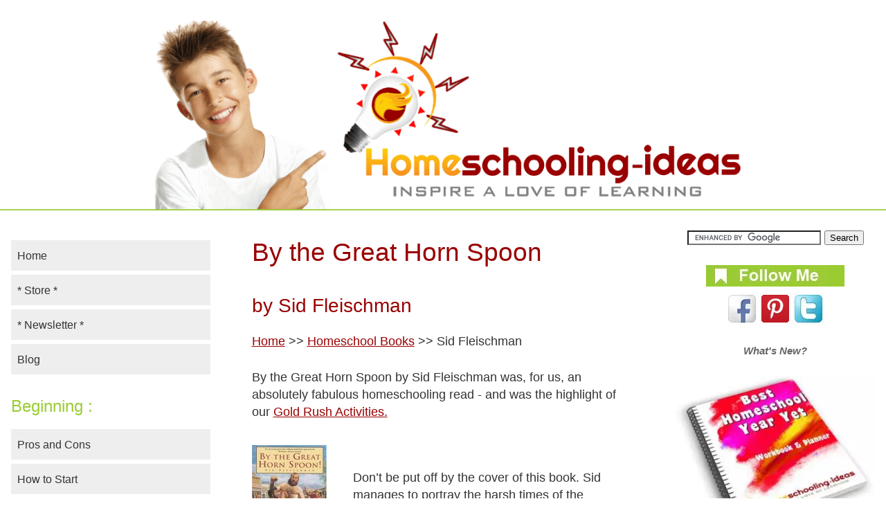

--- FILE ---
content_type: text/html; charset=UTF-8
request_url: https://www.homeschooling-ideas.com/by-the-great-horn-spoon.html
body_size: 15604
content:
<!DOCTYPE HTML>
<html>
<head><meta http-equiv="content-type" content="text/html; charset=UTF-8"><title>By The Great Horn Spoon</title><meta name="description" content="Homeschooling Book Review of By the Great Horn Spoon by Sid Fleischman."><meta id="viewport" name="viewport" content="width=device-width, initial-scale=1, maximum-scale=1, minimum-scale=1">
<link href="/sd/support-files/style.css" rel="stylesheet" type="text/css">
<!-- start: tool_blocks.sbi_html_head -->
<!-- Global site tag (gtag.js) - Google Analytics -->
<script async src="https://www.googletagmanager.com/gtag/js?id=G-FE8VCKS7SC"></script>
<script>window.dataLayer=window.dataLayer||[];function gtag(){dataLayer.push(arguments);}gtag('js',new Date());gtag('config','G-FE8VCKS7SC');</script>
<link rel="canonical" href="https://www.homeschooling-ideas.com/by-the-great-horn-spoon.html"/>
<link rel="alternate" type="application/rss+xml" title="RSS" href="https://www.homeschooling-ideas.com/homeschooling.xml">
<meta property="og:title" content="By The Great Horn Spoon"/>
<meta property="og:description" content="Homeschooling Book Review of By the Great Horn Spoon by Sid Fleischman."/>
<meta property="og:type" content="article"/>
<meta property="og:url" content="https://www.homeschooling-ideas.com/by-the-great-horn-spoon.html"/>
<!-- SD -->
<script>var https_page=0</script>
<script src="https://www.homeschooling-ideas.com/sd/support-files/gdprcookie.js.pagespeed.jm.hflQjfblZQ.js" async defer></script><!-- end: tool_blocks.sbi_html_head -->
<!-- start: shared_blocks.25621202#end-of-head -->
<script async src="https://pagead2.googlesyndication.com/pagead/js/adsbygoogle.js?client=ca-pub-6324137452943311" crossorigin="anonymous"></script>
<!-- end: shared_blocks.25621202#end-of-head -->
<script>var FIX=FIX||{};</script>
</head>
<body class="responsive">
<div id="PageWrapper" class="modern">
<div id="HeaderWrapper">
<div id="Header">
<div class="Liner">
<div class="WebsiteName">
<a href="/"> </a>
</div><div class="Tagline"> </div>
<!-- start: shared_blocks.25621193#top-of-header -->
<div class="" style="width: 100%; box-sizing: border-box">
<div class="mobileOnly"><!-- start: tool_blocks.navbar.horizontal.left --><div class="ResponsiveNavWrapper">
<div class="ResponsiveNavButton"><span>Menu</span></div><div class="HorizontalNavBarLeft HorizontalNavBar HorizontalNavBarCSS ResponsiveNav"><ul class="root"><li class="li1"><a href="/">Home</a></li><li class="li1"><a href="/store.html">* Store *</a></li><li class="li1"><a href="/homeschool-newsletter.html">* Newsletter *</a></li><li class="li1"><a href="http://blog.homeschooling-ideas.com">Blog</a></li><li class="li1 submenu"><span class="navheader">Beginning :</span><ul><li class="li2"><a href="/pros-and-cons-of-homeschooling.html">Pros and Cons</a></li><li class="li2"><a href="/start-homeschooling.html">How to Start</a></li><li class="li2"><a href="/home-education.html">UK</a></li></ul></li><li class="li1 submenu"><span class="navheader">Activities :</span><ul><li class="li2"><a href="/home-school-ideas.html">* Ideas *</a></li><li class="li2"><a href="/homeschool_geography.html">Geography</a></li><li class="li2"><a href="/home-school-science.html">Science</a></li><li class="li2"><a href="/homeschool-writing.html">Writing</a></li><li class="li2"><a href="/homeschool-activities.html">YOUR Ideas</a></li></ul></li><li class="li1 submenu"><span class="navheader">Day to Day :</span><ul><li class="li2"><a href="/home-school-schedule.html">Schedule</a></li><li class="li2"><a href="/homeschooling-curriculum.html">Curriculums</a></li><li class="li2"><a href="/homeschool-high-school.html">High School</a></li></ul></li><li class="li1 submenu"><span class="navheader">Resources :</span><ul><li class="li2"><a href="/homeschool-resources.html">Resources</a></li><li class="li2"><a href="/homeschool-freebies.html">Freebies</a></li><li class="li2"><a href="/free-homeschooling-worksheets.html">Worksheets</a></li><li class="li2"><a href="/homeschool-books.html">Books</a></li></ul></li><li class="li1 submenu"><span class="navheader">YOU :</span><ul><li class="li2"><a href="/homeschooling-help.html">F.A.Q.</a></li><li class="li2"><a href="/homeschooling-stories.html">YOUR Stories</a></li></ul></li><li class="li1 submenu"><span class="navheader">Site Stuff :</span><ul><li class="li2"><a href="/homeschooling-blog.html">Latest Ideas</a></li><li class="li2"><a href="/site-search.html">Site Search</a></li><li class="li2"><a href="/homeschooling-ideas-about.html">About Me</a></li><li class="li2"><a href="/homeschooling-ideas-contact.html">Contact Me</a></li><li class="li2"><a href="/privacy-policy.html">Privacy Policy</a></li><li class="li2"><a href="/disclosure.html">Advertising Disclosure</a></li><li class="li2"><a href="/disclaimer.html">Disclaimer</a></li></ul></li></ul></div></div>
<!-- end: tool_blocks.navbar.horizontal.left -->
</div>
</div>
<!-- end: shared_blocks.25621193#top-of-header -->
<!-- start: shared_blocks.25621175#bottom-of-header -->
<div class="" style="width: 100%; box-sizing: border-box"></div>
<!-- end: shared_blocks.25621175#bottom-of-header -->
</div><!-- end Liner -->
</div><!-- end Header -->
</div><!-- end HeaderWrapper -->
<div id="ColumnsWrapper">
<div id="ContentWrapper">
<div id="ContentColumn">
<div class="Liner">
<!-- start: shared_blocks.25621170#above-h1 -->
<div class="" style="width: 100%; box-sizing: border-box"></div>
<!-- end: shared_blocks.25621170#above-h1 -->
<h1 style="text-align: left">By the Great Horn Spoon</h1>
<!-- start: shared_blocks.25621211#below-h1 --><!-- end: shared_blocks.25621211#below-h1 -->
<h2 style="text-align: left">by Sid Fleischman</h2>
<p><a href="https://www.homeschooling-ideas.com" onclick="return FIX.track(this);">Home</a> >> <a href="https://www.homeschooling-ideas.com/homeschool-books.html" onclick="return FIX.track(this);">Homeschool Books</a> >> Sid Fleischman
</p><p>By the Great Horn Spoon by Sid Fleischman was, for us, an absolutely fabulous homeschooling read - and was the highlight of our
<a href="https://www.homeschooling-ideas.com/gold-rush-activities.html" onclick="return FIX.track(this);">Gold Rush Activities.</a>
<!-- start: shared_blocks.25621199#below-paragraph-1 -->
<div class="" style="width: 100%; box-sizing: border-box"></div>
<!-- end: shared_blocks.25621199#below-paragraph-1 -->
<div class="ImageBlock ImageBlockLeft"><a href="http://www.amazon.com/gp/product/0316286125?ie=UTF8&tag=homeeducres00-20&linkCode=as2&camp=1789&creative=9325&creativeASIN=0316286125" onclick="return FIX.track(this);"><img src="https://www.homeschooling-ideas.com/images/by-the-great-horn-spoon.jpg" width="108" height="160" alt="By the Great Horn Spoon" title="By the Great Horn Spoon" data-pin-media="https://www.homeschooling-ideas.com/images/by-the-great-horn-spoon.jpg" style="width: 108px; height: auto"></a></div>
<img src="https://www.assoc-amazon.com/e/ir?t=homeeducres00-20&l=as2&o=1&a=0316286125" width="1" height="1" border="0" alt="" style="border:none !important; margin:0px !important;"/>
<p>Don’t be put off by the cover of this book. Sid manages to portray the harsh times of the California Gold Rush with gentleness and humour. It is about a boy and his butler (a very Jeeves character) who set off to make a fortune in the Gold Rush - and have lots of adventures en-route!
</p><p>
</p><p>They begin by stowing away on a steamboat bound for California. A good deal of the beginning of the book is about the journey. For <b>homeschool geography</b> we looked up the route of the steamboat and discussed why they travelled by sea and not by land.
</p><p>Once they get to California, there are detailed descriptions of what life was like as a gold miner. We enjoyed the <b>history</b> of the tale, and we discussed the economics of the times.
</p><p>The book ends with a clever twist that we really enjoyed. All in all, we were sorry that we had finished the book. We had really got to like the two main characters, Jack and Praisworthy, and are sorry there aren't more books of their adventures!
</p><p>
<h2 style="text-align: left">Home School Ideas</h2>
<p>I have a page on
<a href="https://www.homeschooling-ideas.com/gold-rush-activities.html" onclick="return FIX.track(this);">Gold Rush Activities</a> that goes well with this book.
</p><p>Another book that deals with sailing around the Cape Horn is 'Alone on a Wide, Wide Sea' by Michael Morpurgo.
<hr style="width:100%;height:1px;margin-left:0px;text-align:left;">
<p><a href="https://www.homeschooling-ideas.com/" onclick="return FIX.track(this);">Return from By the Great Horn Spoon to Homeschooling-ideas.com Home</a> <br clear="all"><a href="https://www.homeschooling-ideas.com/homeschool-books.html" onclick="return FIX.track(this);">Return to Homeschool Books</a>
<!-- Replaced by GA Connected Service --><link rel="stylesheet" href="https://www.homeschooling-ideas.com/support-files/pagestyle.css" type="text/css">
<!-- start: shared_blocks.25621197#above-socialize-it -->
<div class="" style="width: 100%; box-sizing: border-box"></div>
<!-- end: shared_blocks.25621197#above-socialize-it -->
<!-- start: tool_blocks.faceit_comment -->
<!-- end: tool_blocks.faceit_comment -->
<!-- start: shared_blocks.25621173#socialize-it -->
<div class="" style="width: 100%; box-sizing: border-box">
<div class=" socializeIt socializeIt-responsive" style="border-color: #cccccc; border-width: 1px 1px 1px 1px; border-style: solid; box-sizing: border-box"><div style="overflow-x: auto;">
<table class="columns_block grid_block" border="0" style="width: 100%;"><tr><td class="column_0" style="width: 20%;vertical-align:top;">
<div class="shareHeader">
<strong class="ss-shareLabel" style="font-size: 16px;">Share this page:</strong>
<div id="whatsthis" style="font-size:11px;"><a href="#" onclick="open_whats_this(); return false;">What&rsquo;s this?</a></div>
</div>
</td><td class="column_1" style="width: 80%;vertical-align:top;">
<!-- start: tool_blocks.social_sharing -->
<div class="SocialShare SocialShareRegular"><a href="#" rel="noopener noreferrer" onclick="window.open('https://www.facebook.com/sharer.php?u='+ encodeURIComponent(document.location.href) +'&t=' + encodeURIComponent(document.title), 'sharer','toolbar=0,status=0,width=700,height=500,resizable=yes,scrollbars=yes');return false;" target="_blank" class="socialIcon facebook"><svg width="20" height="20" aria-hidden="true" focusable="false" data-prefix="fab" data-icon="facebook-square" role="img" xmlns="http://www.w3.org/2000/svg" viewBox="0 0 448 512"><path fill="currentColor" d="M400 32H48A48 48 0 0 0 0 80v352a48 48 0 0 0 48 48h137.25V327.69h-63V256h63v-54.64c0-62.15 37-96.48 93.67-96.48 27.14 0 55.52 4.84 55.52 4.84v61h-31.27c-30.81 0-40.42 19.12-40.42 38.73V256h68.78l-11 71.69h-57.78V480H400a48 48 0 0 0 48-48V80a48 48 0 0 0-48-48z" class=""></path></svg><span>Facebook</span></a><a href="#" rel="noopener noreferrer" onclick="window.open('https://twitter.com/intent/tweet?text=Reading%20about%20this:%20'+encodeURIComponent(document.title)+'%20-%20' + encodeURIComponent(document.location.href), 'sharer','toolbar=0,status=0,width=700,height=500,resizable=yes,scrollbars=yes');return false;" target="_blank" class="socialIcon twitter"><svg width="20" height="20" aria-hidden="true" focusable="false" data-prefix="fab" data-icon="twitter-square" role="img" xmlns="http://www.w3.org/2000/svg" viewBox="0 0 448 512"><path fill="currentColor" d="M400 32H48C21.5 32 0 53.5 0 80v352c0 26.5 21.5 48 48 48h352c26.5 0 48-21.5 48-48V80c0-26.5-21.5-48-48-48zm-48.9 158.8c.2 2.8.2 5.7.2 8.5 0 86.7-66 186.6-186.6 186.6-37.2 0-71.7-10.8-100.7-29.4 5.3.6 10.4.8 15.8.8 30.7 0 58.9-10.4 81.4-28-28.8-.6-53-19.5-61.3-45.5 10.1 1.5 19.2 1.5 29.6-1.2-30-6.1-52.5-32.5-52.5-64.4v-.8c8.7 4.9 18.9 7.9 29.6 8.3a65.447 65.447 0 0 1-29.2-54.6c0-12.2 3.2-23.4 8.9-33.1 32.3 39.8 80.8 65.8 135.2 68.6-9.3-44.5 24-80.6 64-80.6 18.9 0 35.9 7.9 47.9 20.7 14.8-2.8 29-8.3 41.6-15.8-4.9 15.2-15.2 28-28.8 36.1 13.2-1.4 26-5.1 37.8-10.2-8.9 13.1-20.1 24.7-32.9 34z" class=""></path></svg><span>Twitter</span></a></div>
<!-- end: tool_blocks.social_sharing -->
</td></tr></table>
</div>
<div class="socialize-pay-it-forward-wrapper" style="background:;">
<details class="socialize-pay-it-forward">
<summary>Enjoy this page? Please share with your friends. Here's how...</summary>
<p>Would you prefer to share this page with others by linking to it?</p>
<ol>
<li>Click on the HTML link code below.</li>
<li>Copy and paste it, adding a note of your own, into your blog, a Web page, forums, a blog comment,
your Facebook account, or anywhere that someone would find this page valuable.</li>
</ol>
<script>var l=window.location.href,d=document;document.write('<form action="#"><div style="text-align:center"><textarea cols="50" rows="2" onclick="this.select();">&lt;a href="'+l+'"&gt;'+d.title+'&lt;/a&gt;</textarea></div></form>');</script>
</details>
</div>
</div>
</div>
<!-- end: shared_blocks.25621173#socialize-it -->
<!-- start: shared_blocks.25621191#below-socialize-it -->
<div class="" style="width: 100%; box-sizing: border-box"></div>
<!-- end: shared_blocks.25621191#below-socialize-it -->
</div><!-- end Liner -->
</div><!-- end ContentColumn -->
</div><!-- end ContentWrapper -->
<div id="NavWrapper">
<div id="NavColumn">
<div class="Liner">
<!-- start: shared_blocks.25621214#top-of-nav-column --><!-- end: shared_blocks.25621214#top-of-nav-column -->
<!-- start: shared_blocks.25621204#navigation -->
<div class="" style="width: 100%; box-sizing: border-box">
<div class="desktopOnly"><!-- start: tool_blocks.navbar --><div class="Navigation"><ul><li class=""><a href="/">Home</a></li><li class=""><a href="/store.html">* Store *</a></li><li class=""><a href="/homeschool-newsletter.html">* Newsletter *</a></li><li><a href="http://blog.homeschooling-ideas.com">Blog</a></li><li><h3>Beginning :</h3><ul><li class=""><a href="/pros-and-cons-of-homeschooling.html">Pros and Cons</a></li><li class=""><a href="/start-homeschooling.html">How to Start</a></li><li class=""><a href="/home-education.html">UK</a></li></ul></li><li><h3>Activities :</h3><ul><li class=""><a href="/home-school-ideas.html">* Ideas *</a></li><li class=""><a href="/homeschool_geography.html">Geography</a></li><li class=""><a href="/home-school-science.html">Science</a></li><li class=""><a href="/homeschool-writing.html">Writing</a></li><li class=""><a href="/homeschool-activities.html">YOUR Ideas</a></li></ul></li><li><h3>Day to Day :</h3><ul><li class=""><a href="/home-school-schedule.html">Schedule</a></li><li class=""><a href="/homeschooling-curriculum.html">Curriculums</a></li><li class=""><a href="/homeschool-high-school.html">High School</a></li></ul></li><li><h3>Resources :</h3><ul><li class=""><a href="/homeschool-resources.html">Resources</a></li><li class=""><a href="/homeschool-freebies.html">Freebies</a></li><li class=""><a href="/free-homeschooling-worksheets.html">Worksheets</a></li><li class=""><a href="/homeschool-books.html">Books</a></li></ul></li><li><h3>YOU :</h3><ul><li class=""><a href="/homeschooling-help.html">F.A.Q.</a></li><li class=""><a href="/homeschooling-stories.html">YOUR Stories</a></li></ul></li><li><h3>Site Stuff :</h3><ul><li class=""><a href="/homeschooling-blog.html">Latest Ideas</a></li><li class=""><a href="/site-search.html">Site Search</a></li><li class=""><a href="/homeschooling-ideas-about.html">About Me</a></li><li class=""><a href="/homeschooling-ideas-contact.html">Contact Me</a></li><li class=""><a href="/privacy-policy.html">Privacy Policy</a></li><li class=""><a href="/disclosure.html">Advertising Disclosure</a></li><li class=""><a href="/disclaimer.html">Disclaimer</a></li></ul></li></ul></div>
<!-- end: tool_blocks.navbar -->
</div>
</div>
<!-- end: shared_blocks.25621204#navigation -->
<!-- start: tool_blocks.rssit -->
<div class="RSSbox">
<div class="questionMark">[<a href="https://www.homeschooling-ideas.com/help/rss.html" onclick="javascript:window.open('https://www.homeschooling-ideas.com/help/rss.html','help','resizable,status,scrollbars,width=600,height=500');return false;"><span style="font-size:110%;">?</span></a>]Subscribe To This Site</div>
<ul>
<li>
<a href="https://www.homeschooling-ideas.com/homeschooling.xml" target="new"><img style="padding-top:2px;" src="[data-uri]" alt="XML RSS"></a>
</li><li><a href="https://feedly.com/i/subscription/feed/https://www.homeschooling-ideas.com/homeschooling.xml" target="new" rel="nofollow"><img src="[data-uri]" alt="follow us in feedly"></a></li><li><a href="https://add.my.yahoo.com/rss?url=https://www.homeschooling-ideas.com/homeschooling.xml" target="new" rel="nofollow"><img src="[data-uri]" alt="Add to My Yahoo!"></a></li></ul>
</div><!-- end: tool_blocks.rssit -->
<!-- start: shared_blocks.25621217#bottom-of-nav-column -->
<div class="" style="width: 100%; box-sizing: border-box"></div>
<!-- end: shared_blocks.25621217#bottom-of-nav-column -->
</div><!-- end Liner -->
</div><!-- end NavColumn -->
</div><!-- end NavWrapper -->
<div id="ExtraWrapper">
<div id="ExtraColumn">
<div class="Liner">
<!-- start: shared_blocks.25621179#top-extra-default -->
<div class="" style="width: 100%; box-sizing: border-box"></div>
<!-- end: shared_blocks.25621179#top-extra-default -->
<!-- start: shared_blocks.25621209#extra-default-nav -->
<div class="" style="width: 100%; box-sizing: border-box"><!-- start: shared_blocks.203029523#Long 3rd Column -->
<!-- start: shared_blocks.55904692#Default 3rd Column -->
<center><form action="https://www.homeschooling-ideas.com/search-results.html" id="cse-search-box">
<div>
<input type="hidden" name="cx" value="partner-pub-6324137452943311:2779257914"/>
<input type="hidden" name="cof" value="FORID:10"/>
<input type="hidden" name="ie" value="UTF-8"/>
<input type="text" name="q" size="22"/>
<input type="submit" name="sa" value="Search"/>
</div>
</form>
<script src="https://www.google.com/coop/cse/brand?form=cse-search-box&lang=en"></script>
<!--sign up image -->
</center>
<!-- end: shared_blocks.55904692#Default 3rd Column -->
<!-- start: shared_blocks.130006491#Nav follow me -->
<center>
<br>
<img src="[data-uri]" < a><br clear="all">
<a href="https://www.facebook.com/Homeschoolingideas" rel="noopener" target="_blank"><img src="[data-uri]"  width="45px" border="0"/></a><a href="http://pinterest.com/homeschooljulie/" rel="noopener" target="_blank"><img src="[data-uri]"  width="45px" border="0"/></a><a href="https://twitter.com/#!/Homeschoolideas" rel="noopener" target="_blank"><img src="[data-uri]"  width="45px" border="0"/></a>
</center>
<!-- end: shared_blocks.130006491#Nav follow me -->
<p style="text-align: center;"><b><em>What's New?</em></b></p>
<div class="ImageBlock ImageBlockCenter"><a href="https://www.homeschooling-ideas.com/best-homeschool-year-workbook-planner.html" title="Go to Have your Best Homeschool Year yet!"><img src="https://www.homeschooling-ideas.com/images/xBHYY-planner-undated-button.jpg.pagespeed.ic.V4OsbACut3.webp" width="300" height="249" alt="Best Homeschool Year Yet Planner" title="Best Homeschool Year Yet Planner" data-pin-media="https://www.homeschooling-ideas.com/images/BHYY-planner-undated-button.jpg" style="width: 300px; height: auto"></a></div>
<div class="ImageBlock ImageBlockCenter"><a href="http://blog.homeschooling-ideas.com/50-educational-board-games/" onclick="return FIX.track(this);"><img src="https://www.homeschooling-ideas.com/images/xeducational-board-games-banner.jpg.pagespeed.ic.hVvrGjsJ9l.webp" width="302" height="462.06" alt="Educational Board Games for Kids" title="Educational Board Games for Kids" data-pin-media="https://www.homeschooling-ideas.com/images/educational-board-games-banner.jpg" style="width: 302px; height: auto; border-color: #000000; border-width: 1px 1px 1px 1px; border-style: solid"></a></div>
<center>
<img border="0" src="https://www.homeschooling-ideas.com/images/homeschool-newsletter-signup.gif" width="200" height="220" align="center" alt="Homeschool Newsletter - Fuel the Fire Newsletter" hspace="8" vspace="8"><br clear="all">
<!-- start: tool_blocks.ezine2 -->
<div class="Ezine2 EzineCenter  EzineVertical">
<form action="/cgi-bin/mailout/mailmgr.cgi" method="POST" accept-charset="UTF-8">
<input type="hidden" name="list_id" value="12870">
<input type="hidden" name="action" value="subscribe">
<div class="EzineRow EzineEmailRow">
<label for="EzineEmail.7">Email</label>
<input id="EzineEmail.7" required type="email" name="email" onFocus="SS_LDR_recaptcha()">
</div><div class="EzineRow EzineNameRow">
<label for="EzineName.7">First Name (optional)</label>
<input id="EzineName.7" type="text" name="name">
</div><div class="EzineRow EzineGDPRAgeConsentRow">
<label for="EzineGDPRAgeConsent.7"><input id="EzineGDPRAgeConsent.7" required type="checkbox" name="gdpr_age_consent">I am at least 16 years of age.</label>
</div>
<div class="EzineRow GDPRPrivacyPolicyConsentRow">
<label for="GDPRPrivacyPolicyConsent.7"><input id="GDPRPrivacyPolicyConsent.7" required type="checkbox" name="gdpr_privacy_policy_consent">I have read and accept the <a href="/privacy-policy.html" target="_new">privacy policy</a>.</label>
</div>
<div class="EzineRow GDPRInformationPurposeRow">
<label for="GDPRInformationPurpose.7"><input id="GDPRInformationPurpose.7" required type="checkbox" name="gdpr_information_purpose">I understand that you will use my information to send me a newsletter.</label>
</div><div class="EzineRow EzineButtonRow">
<button class="EzineButton" type="submit">Subscribe</button>
</div>
</form>
</div><!-- end: tool_blocks.ezine2 -->
<a href="https://www.homeschooling-ideas.com/homeschool-newsletter.html">Free Homeschool Newsletter</a>
<div class="ImageBlock ImageBlockCenter"><img src="[data-uri]" data-pin-media="https://www.homeschooling-ideas.com/images/instore.jpg" style="width: 200px; height: auto"></div>
<p style="text-align: center;"><span style="font-size: 15px;"><em>Look what's available in <a href="https://www.homeschooling-ideas.com/store.html">my&#xa0;</a></em></span><span style="font-size: 14px;"><em><a href="https://www.homeschooling-ideas.com/store.html">homeschool store!</a></em></span></p>
<div class="ImageBlock ImageBlockCenter"><a href="https://www.homeschooling-ideas.com/homeschool-teenager-workbook-planner.html" title="Go to Homeschool Teenager Workbook and Planner"><img src="https://www.homeschooling-ideas.com/images/xteenplanner-store-button.jpg.pagespeed.ic.-T8PV6sv-o.webp" width="318" height="157.023090586146" data-pin-media="https://www.homeschooling-ideas.com/images/teenplanner-store-button.jpg" style="width: 318px; height: auto"></a></div>
<div class="ImageBlock ImageBlockCenter"><a href="https://www.homeschooling-ideas.com/storystarters.html" title="Go to Story Starters Creative Writing ebook"><img src="https://www.homeschooling-ideas.com/images/xstory-starters-store-button.jpg.pagespeed.ic.zWIVVFanmO.webp" width="318" height="157.023090586146" data-pin-media="https://www.homeschooling-ideas.com/images/story-starters-store-button.jpg" style="width: 318px; height: auto"></a></div>
<div class="ImageBlock ImageBlockCenter"><a href="https://www.homeschooling-ideas.com/best-homeschool-year-workbook-planner.html" title="Go to Have your Best Homeschool Year yet!"><img src="https://www.homeschooling-ideas.com/images/xbhyy-store-button.jpg.pagespeed.ic.zFRfGZ_i-i.webp" width="318" height="157.023090586146" data-pin-media="https://www.homeschooling-ideas.com/images/bhyy-store-button.jpg" style="width: 318px; height: auto"></a></div>
<!-- start: shared_blocks.175664103#Amazon Banner Ad -->
<br>
<!-- end: shared_blocks.175664103#Amazon Banner Ad -->
<!-- end: shared_blocks.203029523#Long 3rd Column -->
</div>
<!-- end: shared_blocks.25621209#extra-default-nav -->
<!-- start: shared_blocks.25621185#bottom-extra-default -->
<div class="" style="width: 100%; box-sizing: border-box">
<div class="CalloutBox" style="box-sizing: border-box">
<hr><br>
<!-- Comments box -->
<b>Lovely messages sent from visitors like you:</b><br><br><i>
Oh my goodness! I am a home schooling mum of 4 and I have NEVER found a better site! Thank you so much.<br>
Blessings, Jenny (New Zealand)<br>
<hr>
I wanted to say THANK YOU for your fabulous website. I found your website, and finally I have the confidence to take the plunge and take my daughter out of school and educate her at home, thank you, thank you.<br>Marina (UK)<br><hr>
I cannot get over how much great information and super ideas you have here. Fantastic!<br>Ruralmama (USA)<br><hr>
This is simply fabulous!! I just now found this site and I'm so excited!! The opportunities and suggestions as well as the need to inspire are exactly what I have been searching to fulfill!! I'm so thrilled to get started and even more excited to continue to explore all of the fabulous suggestions and creative ideas you have offered here!!! Thank you, thank you, thank you!<br>Jennifer (USA)
</i>
</div>
<br clear="all"><br><hr><br>
<center>
<a href="https://www.homeschooling-ideas.com/free-homeschool-curriculum.html"><img border="1" src="https://www.homeschooling-ideas.com/images/xrc-free-homeschool-curriculum.jpg.pagespeed.ic.TjCm4Trc5V.webp" width="100" height="500" align="center" alt="Free Homeschool Curriculum" hspace="8" vspace="8"></a><br clear="all">
<br>
</center>
<!-- Start of StatCounter Code -->
<script>var sc_project=6624793;var sc_invisible=1;var sc_security="4e067272";</script>
<script src="https://www.statcounter.com/counter/counter.js"></script><noscript><div class="statcounter"><a href="http://statcounter.com/tumblr/" rel="noopener" target="_blank" title="stat tracker for tumblr"><img class="statcounter" src="https://c.statcounter.com/6624793/0/4e067272/1/" alt="stat tracker for tumblr"></a></div></noscript>
<!-- End of StatCounter Code -->
</div>
<!-- end: shared_blocks.25621185#bottom-extra-default -->
</div><!-- end Liner -->
</div><!-- end NavColumn -->
</div><!-- end NavWrapper -->
</div><!-- end ColumnsWrapper -->
<div id="FooterWrapper">
<div id="Footer">
<div class="Liner">
<!-- start: shared_blocks.25621177#above-bottom-nav -->
<div class="" style="width: 100%; box-sizing: border-box"></div>
<!-- end: shared_blocks.25621177#above-bottom-nav -->
<!-- start: shared_blocks.25621183#bottom-navigation -->
<div class="" style="width: 100%; box-sizing: border-box"></div>
<!-- end: shared_blocks.25621183#bottom-navigation -->
<!-- start: shared_blocks.25621171#below-bottom-nav -->
<div class="" style="width: 100%; box-sizing: border-box"></div>
<!-- end: shared_blocks.25621171#below-bottom-nav -->
<!-- start: shared_blocks.25621181#footer -->
<div class="" style="width: 100%; box-sizing: border-box">Copyright 2008-<script>var d=new Date()
document.write(d.getFullYear())</script>
<p><span style="font-family: agendaregular, 'lucida sans unicode', 'lucida grande', sans-serif;font-size: 18px;">&#xa0;Homeschooling-ideas.com
All rights reserved</span><br/></p><p><span style="font-family: agendaregular, 'lucida sans unicode', 'lucida grande', sans-serif;font-size: 18px;"><a href="https://www.homeschooling-ideas.com/privacy-policy.html">
Click here to read my Privacy Policy</a></span><br/></p>
<div class="" style="width: 100%; box-sizing: border-box"></div>
</div>
<!-- end: shared_blocks.25621181#footer -->
</div><!-- end Liner -->
</div><!-- end Footer -->
</div><!-- end FooterWrapper -->
</div><!-- end PageWrapper -->
<script src="/sd/support-files/fix.js.pagespeed.jm.3phKUrh9Pj.js"></script>
<script>FIX.doEndOfBody();</script>
<script src="/sd/support-files/design.js.pagespeed.jm.IGpaLo39T1.js"></script>
<!-- start: tool_blocks.sbi_html_body_end -->
<script>var SS_PARAMS={pinterest_enabled:false,googleplus1_on_page:false,socializeit_onpage:false};</script><style>.g-recaptcha{display:inline-block}.recaptcha_wrapper{text-align:center}</style>
<script>if(typeof recaptcha_callbackings!=="undefined"){SS_PARAMS.recaptcha_callbackings=recaptcha_callbackings||[]};</script><script>(function(d,id){if(d.getElementById(id)){return;}var s=d.createElement('script');s.async=true;s.defer=true;s.src="/ssjs/ldr.js";s.id=id;d.getElementsByTagName('head')[0].appendChild(s);})(document,'_ss_ldr_script');</script><!-- end: tool_blocks.sbi_html_body_end -->
<!-- Generated at 05:34:52 11-Dec-2023 with brushes v131 -->
</body>
</html>


--- FILE ---
content_type: text/html; charset=utf-8
request_url: https://www.google.com/recaptcha/api2/aframe
body_size: 121
content:
<!DOCTYPE HTML><html><head><meta http-equiv="content-type" content="text/html; charset=UTF-8"></head><body><script nonce="4sQSPeRQ-JXjqwjq70LDTQ">/** Anti-fraud and anti-abuse applications only. See google.com/recaptcha */ try{var clients={'sodar':'https://pagead2.googlesyndication.com/pagead/sodar?'};window.addEventListener("message",function(a){try{if(a.source===window.parent){var b=JSON.parse(a.data);var c=clients[b['id']];if(c){var d=document.createElement('img');d.src=c+b['params']+'&rc='+(localStorage.getItem("rc::a")?sessionStorage.getItem("rc::b"):"");window.document.body.appendChild(d);sessionStorage.setItem("rc::e",parseInt(sessionStorage.getItem("rc::e")||0)+1);localStorage.setItem("rc::h",'1769038534981');}}}catch(b){}});window.parent.postMessage("_grecaptcha_ready", "*");}catch(b){}</script></body></html>

--- FILE ---
content_type: text/css; charset=utf-8
request_url: https://www.homeschooling-ideas.com/support-files/pagestyle.css
body_size: -87
content:
/* footer css */